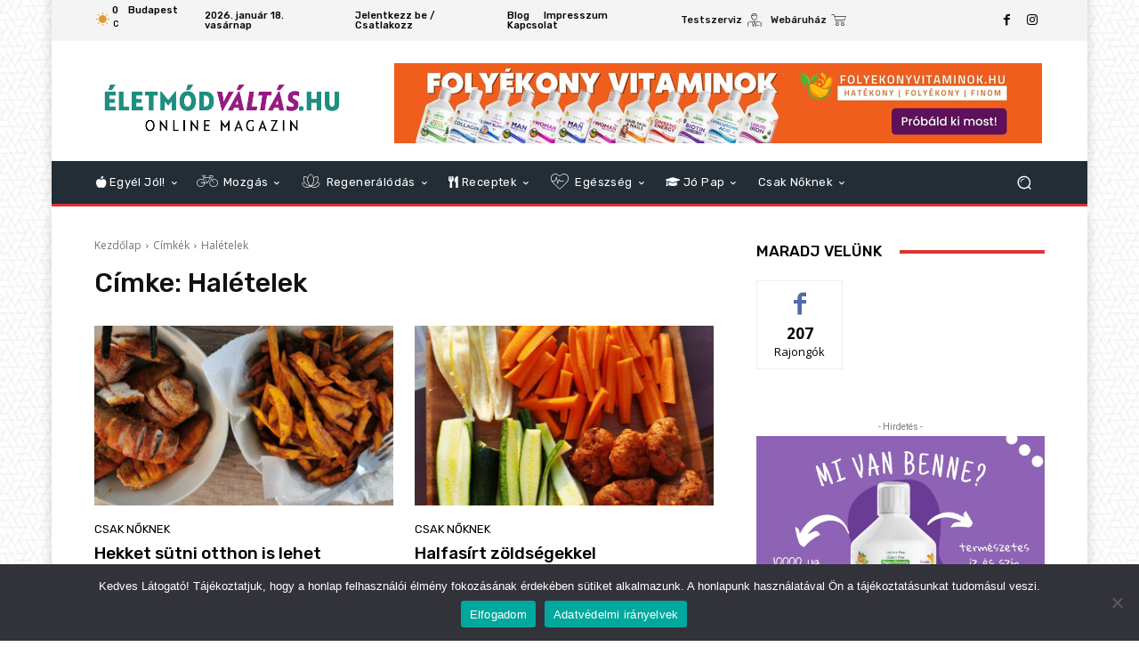

--- FILE ---
content_type: text/css
request_url: https://eletmodvaltas.hu/wp-content/cache/autoptimize/css/autoptimize_24a478eeb99273c572c8ad394cbab0d1.css
body_size: 102
content:
.g{margin:0;padding:0;overflow:hidden;line-height:1;zoom:1}.g img{height:auto}.g-col{position:relative;float:left}.g-col:first-child{margin-left:0}.g-col:last-child{margin-right:0}.g-1{margin:0;width:100%;max-width:366px;height:100%;max-height:366px}.g-2{margin:0;width:100%;max-width:728px;height:100%;max-height:90px}@media only screen and (max-width:480px){.g-col,.g-dyn,.g-single{width:100%;margin-left:0;margin-right:0}}
.tdc-font-tdmp{font-family:td-multipurpose}